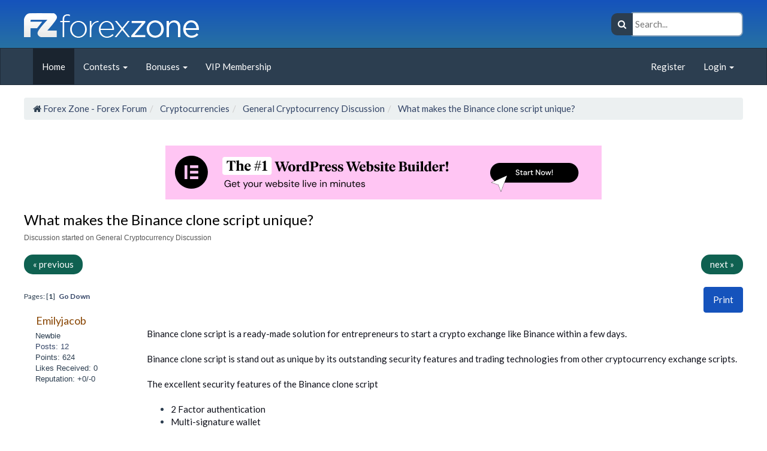

--- FILE ---
content_type: text/html; charset=ISO-8859-1
request_url: https://www.forex.zone/general-cryptocurrency-discussion/32/what-makes-the-binance-clone-script-unique/3499
body_size: 9961
content:
<!DOCTYPE html>
<html xmlns="http://www.w3.org/1999/xhtml" lang="en" xml:lang="en">
<head>
	<link rel="stylesheet" href="https://maxcdn.bootstrapcdn.com/font-awesome/4.7.0/css/font-awesome.min.css">
	<link rel="stylesheet" type="text/css" href="https://www.forex.zone/Themes/Nebula_Theme_CR_v1-0-5/css/index.css?fin20" />
	<link rel="stylesheet" type="text/css" href="https://www.forex.zone/Themes/Nebula_Theme_CR_v1-0-5/css/colors/color_blue.css" />
	<link rel="stylesheet" type="text/css" href="https://www.forex.zone/Themes/default/css/webkit.css" />
	<script type="text/javascript" src="https://www.forex.zone/Themes/default/scripts/script.js?fin20"></script>
	<script type="text/javascript" src="https://www.forex.zone/Themes/Nebula_Theme_CR_v1-0-5/scripts/theme.js?fin20"></script>
	<script type="text/javascript"><!-- // --><![CDATA[
		var smf_theme_url = "https://www.forex.zone/Themes/Nebula_Theme_CR_v1-0-5";
		var smf_default_theme_url = "https://www.forex.zone/Themes/default";
		var smf_images_url = "https://www.forex.zone/Themes/Nebula_Theme_CR_v1-0-5/images";
		var smf_scripturl = "https://www.forex.zone/index.php?PHPSESSID=34i4ft3t6rfq4mce2f2eq8o0g4&amp;";
		var smf_iso_case_folding = false;
		var smf_charset = "ISO-8859-1";
		var ajax_notification_text = "Loading...";
		var ajax_notification_cancel_text = "Cancel";
	// ]]></script><script defer data-domain="forex.zone" src="https://plausible.io/js/script.tagged-events.outbound-links.js"></script>
	     <link rel="apple-touch-icon" sizes="180x180" href="/apple-touch-icon.png">
         <link rel="icon" type="image/png" sizes="32x32" href="/favicon-32x32.png">
         <link rel="icon" type="image/png" sizes="16x16" href="/favicon-16x16.png">
         <link rel="manifest" href="/site.webmanifest">
         <link rel="mask-icon" href="/safari-pinned-tab.svg" color="#5bbad5">
         <meta name="msapplication-TileColor" content="#ffffff">
         <meta name="theme-color" content="#ffffff">
	<meta http-equiv="Content-Type" content="text/html; charset=ISO-8859-1" />
	<meta name="description" content="Page 1 of 1: Binance clone script is a ready-made solution for entrepreneurs to start a crypto exchange like Binance within a few days.  Binance clone script is st" />
	<title>What makes the Binance clone script unique? in General Cryptocurrency Discussion - Page 1 of 1</title>
	<link rel="canonical" href="https://www.forex.zone/general-cryptocurrency-discussion/32/what-makes-the-binance-clone-script-unique/3499/" />
	<link rel="help" href="https://www.forex.zone/help/" />
	<link rel="search" href="https://www.forex.zone/search/" />
	<link rel="contents" href="https://www.forex.zone/index.php?PHPSESSID=34i4ft3t6rfq4mce2f2eq8o0g4&amp;" />
	<link rel="prev" href="https://www.forex.zone/general-cryptocurrency-discussion/32/what-makes-the-binance-clone-script-unique/3499/;prev_next=prev" />
	<link rel="next" href="https://www.forex.zone/general-cryptocurrency-discussion/32/what-makes-the-binance-clone-script-unique/3499/;prev_next=next" />
	<link rel="index" href="https://www.forex.zone/general-cryptocurrency-discussion/32/" />
	<noscript><style>.js_only { display: none !important; } .not_js_only{ display: inline !important; }</style></noscript>
	<meta name="viewport" content="width=device-width, initial-scale=1.0">
	<link href="https://www.forex.zone/Themes/Nebula_Theme_CR_v1-0-5/css/bootstrap.min.css" rel="stylesheet" media="screen">
	<link rel="stylesheet" type="text/css" href="https://www.forex.zone/Themes/Nebula_Theme_CR_v1-0-5/css/colors/bootstrap_blue.min.css" />
	<script type="text/javascript" src="https://www.forex.zone/Themes/Nebula_Theme_CR_v1-0-5/scripts/jquery.min.js"></script>
	<script type="text/javascript" src="https://www.forex.zone/Themes/Nebula_Theme_CR_v1-0-5/scripts/bootstrap.min.js"></script>
	<link rel="stylesheet" href="https://www.forex.zone/Themes/Nebula_Theme_CR_v1-0-5/scripts/modal/magnific-popup.css" />
	<script src="https://www.forex.zone/Themes/Nebula_Theme_CR_v1-0-5/scripts/modal/jquery.magnific-popup.min.js"></script>
	<script>
	window.onload = () => {
		$('.image-popup').magnificPopup({
			type: 'image',
		});
	};
	</script>
	<meta name="author" content="Forex Zone" />
	<meta name="language" content="English" />
	<meta name="publisher" content="Forex Zone" />
	<meta name="audience" content="all" />
	<meta charset="ISO-8859-1" />
	<meta property="og:title" content="What makes the Binance clone script unique? in General Cryptocurrency Discussion" />
	<meta property="og:type" content="website" />
	<meta property="og:site_name" content="Forex Zone - Forex Forum" />
	<meta property="og:image" content="https://www.forex.zone/favicon.ico" />
	<meta property="og:url" content="https://www.forex.zone/general-cryptocurrency-discussion/32/what-makes-the-binance-clone-script-unique/3499/" />
	<meta itemprop="name" content="What makes the Binance clone script unique? in General Cryptocurrency Discussion" />
	<meta itemprop="image" content="https://www.forex.zone/favicon.ico" />
	<link rel="author" href="https://www.forex.zone/mlist/emilyjacob_24929" />
	<link rel="up" href="https://www.forex.zone/general-cryptocurrency-discussion/32/" />
	<meta name="og:description" content="Page 1 of 1: Binance clone script is a ready-made solution for entrepreneurs to start a crypto exchange like Binance within a few days.  Binance clone script is st" />
	<meta itemprop="description" content="Page 1 of 1: Binance clone script is a ready-made solution for entrepreneurs to start a crypto exchange like Binance within a few days.  Binance clone script is st" />
	<meta name="keywords" content="Binance, clone, script, features, security, exchange, out, stand, technologies, our, cryptocurrency, features., ultimate, best, providing, part, pioneer, entrepreneurs.WeAlwin, crucial, one, right, finding, globe., across, scripts, 100%, What, customizable, scalabilityFaster, marketplaceGet, methodsNFT, payment, listingMultiple, coin, transactionsMultiple, scriptÂ High, can, Benefits, requirements.Business, according, remove, add, there, provide, transactions, companies, other, unique?, ready-made, solution, entrepreneurs, start, crypto, like, within, few, days.Binance, unique, its, outstanding, trading, scripts.The, development, AML, unique.Many, help, (p2p)These, makes, architectureTime-restricted, authenticationMicroservice, securityKYC, excellent, protectionCSRF, integrationAnti-DDoS, walletCloudflare, authenticationMulti-signature, Factor, scriptÂ 2, start your high-performing cryptocurrency exchange like Binance with our Binance clone script to generate ROITo know more about our Binance clone script, connect us viaEmail - sales@alwin.ioTelegram - @AlwinTech_BlockchainSkype - live:info_945986Â Â " />
</head>
<body>
		<div class="big_header">
			<div class="flex_header container">
				<a class="big_header_community_name" href="https://www.forex.zone/index.php?PHPSESSID=34i4ft3t6rfq4mce2f2eq8o0g4&amp;">
					<img title="What makes the Binance clone script unique? in General Cryptocurrency Discussion_forex-zone-logo" src="https://www.forex.zone/forex-zone-logo.webp" alt="Forex Zone - Forex Forum" class="logo_image" width="292" height="41" />
				</a>
				<div class="search_big_header">
					<div class="search_wrapper">
						<i class="fa fa-search search_wrapper_icon"></i>
						<form id="search_form_header" role="search" action="https://www.forex.zone/search2/" method="post" accept-charset="ISO-8859-1" onsubmit="return defineSearchUrl();">
							<input type="text" id="header_search_input" name="search" placeholder="Search..." required="required" id="search_big_header" autocomplete="off" />
							<input type="hidden" name="q_board" id="q_board" value="32"  />
							<input type="hidden" name="q_topic" id="q_topic" value="3499"  />
							<div id="search_controls">
									<select class="form-control" id="search_header_area">
										<option value="entireforum">Forum</option>
										<option value="thisbrd">This Board</option>
										<option value="thistopic" selected="selected">This Topic</option>
									</select>
									<br class="clear" /><br class="clear" />
								<button type="submit" class="btn btn-default">
									<i class="fa fa-search"></i> Search
								</button>
								<a href="https://www.forex.zone/search/advanced;search=" class="btn btn-default rotate_icon white_text">
									<i class="fa fa-cog"></i> Advanced
								</a>
							</div>
						</form>
					</div>
				</div>
			</div>
		</div>
		<nav class="navbar navbar-default navbar-big-header" role="navigation">
		  <!-- Brand and toggle get grouped for better mobile display -->
		  <div class="container">
			  <div class="navbar-header">
				 <button type="button" class="navbar-toggle" data-toggle="collapse" data-target=".navbar-ex1-collapse">
					<span class="sr-only">Toggle navigation</span>
					<span class="icon-bar"></span>
					<span class="icon-bar"></span>
					<span class="icon-bar"></span>
				 </button>
			  </div>
			
			  <!-- Collect the nav links, forms, and other content for toggling -->
			  <div class="collapse navbar-collapse navbar-ex1-collapse">
				 <ul class="nav navbar-nav">
						<li id="button_home" class="active" >
							<a href="https://www.forex.zone/index.php?PHPSESSID=34i4ft3t6rfq4mce2f2eq8o0g4&amp;" >
								<span>Home</span>
							</a>
					</li>
						<li id="button_contests" class="dropdown">
							<a href="/forex-contests/28"  class="dropdown-toggle" data-toggle="dropdown">
								<span>Contests <b class="caret"></b></span>
							</a>
						<ul class="dropdown-menu">
							<li>
								<a href="/forex-contests/28" >
									<span>Contests</span>
								</a>
							</li>
							<li>
								<a href="/forex-contests/28/re-forex-zone-daily-contest/2988">
									<span>Daily Contest</span>
								</a>
							</li>
							<li>
								<a href="https://www.forex.zone/forex-contests/28/weekly-fzt-contest/3579/">
									<span>Weekly FZT Contest</span>
								</a>
							</li>
							<li>
								<a href="https://www.forex.zone/forex-contests/28/re-forex-zone-holiday-contest-2018/585">
									<span class="last">Holiday Contest</span>
								</a>
							</li>
						</ul>
					</li>
						<li id="button_promotions" class="dropdown">
							<a href="https://www.forex.zone/promotions/36/forex-zone-promotions/2999"  class="dropdown-toggle" data-toggle="dropdown">
								<span>Bonuses <b class="caret"></b></span>
							</a>
						<ul class="dropdown-menu">
							<li>
								<a href="https://www.forex.zone/promotions/36/forex-zone-promotions/2999" >
									<span>Bonuses</span>
								</a>
							</li>
							<li>
								<a href="https://www.forex.zone/promotions/36/get-paid-to-be-online/4551/">
									<span>Earn By Being Online</span>
								</a>
							</li>
							<li>
								<a href="https://www.forex.zone/promotions/36/forex-zone-points-system/3035">
									<span>Forum Points</span>
								</a>
							</li>
							<li>
								<a href="https://www.forex.zone/promotions/36/free-trading-money/3068">
									<span>Free Trading Money</span>
								</a>
							</li>
							<li>
								<a href="https://www.forex.zone/promotions/36/fxglory-promotion/3347/">
									<span>FxGlory Bonus</span>
								</a>
							</li>
							<li>
								<a href="https://www.forex.zone/promotions/36/fzt-posting-bonus/3841/">
									<span>FZT Posting Bonus</span>
								</a>
							</li>
							<li>
								<a href="https://www.forex.zone/promotions/36/kinesis-money-bonus/4439/">
									<span>Kinesis Money</span>
								</a>
							</li>
							<li>
								<a href="https://www.forex.zone/coins-and-tokens/20/signa-faucet/2908/">
									<span>Signa Faucet</span>
								</a>
							</li>
							<li>
								<a href="https://www.forex.zone/promotions/36/forex-zone-trading-rebates/3239">
									<span>Trading Rebates</span>
								</a>
							</li>
							<li>
								<a href="https://www.forex.zone/coins-and-tokens/20/xrp-faucet-get-free-xrp/4581/">
									<span class="last">XRP Faucet</span>
								</a>
							</li>
						</ul>
					</li>
						<li id="button_vip_membership">
							<a href="https://www.forex.zone/terms/14/vip-member-rank/4372/" >
								<span>VIP Membership</span>
							</a>
					</li>
				 </ul>
				 <ul class="nav navbar-nav navbar-right">  
					<li class="dropdown">
					<script type="text/javascript" src="https://www.forex.zone/Themes/default/scripts/sha1.js"></script>
					<li><a href="https://www.forex.zone/register/">Register</a></li>
					  <li class="divider-vertical"></li>
					  <li class="dropdown">
						  <a class="dropdown-toggle" href="#" data-toggle="dropdown">Login <strong class="caret"></strong></a>
						  <div class="dropdown-menu login-dropdown-menu">
							<form id="guest_form" action="https://www.forex.zone/login2/" method="post" accept-charset="ISO-8859-1"  onsubmit="hashLoginPassword(this, 'bb5fe2f002638f4f814ac41658e11bd0');">
								<div>
									<input type="text" name="user" size="30" class="login_input_dropdown" placeholder="User" />
								</div><div>
									<input type="password" name="passwrd" size="30" class="login_input_dropdown" placeholder="Password" />
								</div><div>
									<select name="cookielength">
										<option value="60">1 Hour</option>
										<option value="1440">1 Day</option>
										<option value="10080">1 Week</option>
										<option value="43200">1 Month</option>
										<option value="-1" selected="selected">Forever</option>
									</select>
								</div>
								<br class="clear" />
								<input type="submit" value="Login" class="btn btn-info" /> <a class="btn btn-info" href="https://www.forex.zone/reminder/">Password reminder</a><br />
								<input type="hidden" name="hash_passwrd" value="" />
								<input type="hidden" name="dc303974e" value="bb5fe2f002638f4f814ac41658e11bd0" />
								
							</form>
						</div>
					</li>
				 </ul>
			  </div><!-- /.navbar-collapse -->
			</div>
		</nav>
		<div class="container min_height"><ol class="breadcrumb" itemscope itemtype="https://schema.org/BreadcrumbList"><li itemprop="itemListElement" itemscope itemtype="https://schema.org/ListItem"><i class="fa fa-home rotate_animation"></i>
				<a href="https://www.forex.zone/index.php?PHPSESSID=34i4ft3t6rfq4mce2f2eq8o0g4&amp;" itemprop="item"><span itemprop="name">Forex Zone - Forex Forum</span></a><meta itemprop="position" content="1" /></li><li itemprop="itemListElement" itemscope itemtype="https://schema.org/ListItem">
				<a href="https://www.forex.zone/index.php?PHPSESSID=34i4ft3t6rfq4mce2f2eq8o0g4&amp;#c10" itemprop="item"><span itemprop="name">Cryptocurrencies</span></a><meta itemprop="position" content="2" /></li><li itemprop="itemListElement" itemscope itemtype="https://schema.org/ListItem">
				<a href="https://www.forex.zone/general-cryptocurrency-discussion/32/" itemprop="item"><span itemprop="name">General Cryptocurrency Discussion</span></a><meta itemprop="position" content="3" /></li><li class="last" itemprop="itemListElement" itemscope itemtype="https://schema.org/ListItem">
				<a href="https://www.forex.zone/general-cryptocurrency-discussion/32/what-makes-the-binance-clone-script-unique/3499/" itemprop="item"><span itemprop="name">What makes the Binance clone script unique?</span></a><meta itemprop="position" content="4" /></li></ol>
		<div class="row">
			<div class="col-lg-12">
				<div id="search_form" class="hidden-md hidden-lg">
					<form class="navbar-form navbar-left" role="search" action="https://www.forex.zone/search2/" method="post" accept-charset="ISO-8859-1">
							<div class="form-group">
							  <input type="text" class="form-control" placeholder="Search" name="search" />
							</div>
							<input type="hidden" name="advanced" value="0" />
							<button type="submit" class="btn btn-default"><span class="glyphicon glyphicon-search"></span> Search</button> <a href="https://www.forex.zone/search/advanced=1" aria-label="Advanced Search"><span class="glyphicon glyphicon-cog" style="padding:0 10px; font-size:20px;"></span></a>
								<input type="hidden" name="topic" value="3499" />
						 </form>
				</div>
			</div>
		</div>
		<script type="text/javascript"><!-- // --><![CDATA[
			var oMainHeaderToggle = new smc_Toggle({
				bToggleEnabled: true,
				bCurrentlyCollapsed: false,
				aSwappableContainers: [
					'upper_section'
				],
				aSwapImages: [
					{
						sId: 'upshrink',
						srcExpanded: smf_images_url + '/upshrink.png',
						altExpanded: 'Shrink or expand the header.',
						srcCollapsed: smf_images_url + '/upshrink2.png',
						altCollapsed: 'Shrink or expand the header.'
					}
				],
				oThemeOptions: {
					bUseThemeSettings: false,
					sOptionName: 'collapse_header',
					sSessionVar: 'dc303974e',
					sSessionId: 'bb5fe2f002638f4f814ac41658e11bd0'
				},
				oCookieOptions: {
					bUseCookie: true,
					sCookieName: 'upshrink'
				}
			});
		// ]]></script><br style="line-height: 0.1em;" /><div  style="text-align: center;">
					<a href="https://go.forex.zone/websitebuilder" target="_blank" onclick="return ad_redirect(this, 34);"><img title="What makes the Binance clone script unique? in General Cryptocurrency Discussion_6825f0acc9f09" src="https://www.forex.zone/manager_images/6825f0acc9f09" alt="What makes the Binance clone script unique? in General Cryptocurrency Discussion_6825f0acc9f09" /></a>
				</div>
			<a id="top"></a>
			<a id="msg195283"></a>
    	<h1 class="regular_text topic_title">
    		What makes the Binance clone script unique?
    	</h1>
    	<h2 class="topic_title_desc">
    		Discussion started on General Cryptocurrency Discussion
    	</h2>
			<ul class="pager">
			  <li class="previous"><a href="https://www.forex.zone/general-cryptocurrency-discussion/32/what-makes-the-binance-clone-script-unique/3499/;prev_next=prev#new">&laquo; previous</a></li>
			  <li class="next"><a href="https://www.forex.zone/general-cryptocurrency-discussion/32/what-makes-the-binance-clone-script-unique/3499/;prev_next=next#new">next &raquo;</a></li>
			</ul>
			<div class="pagesection">
				
		<div class="opacity_buttons btn-group floatright" role="button" aria-label="Print">
		  
				<a class="btn btn-info button_strip_print" href="https://www.forex.zone/printpage/topic=3499.0" rel="new_win nofollow">
						Print
				</a>
		</div>
				<div class="pagelinks floatleft">Pages: [<strong>1</strong>]   &nbsp;&nbsp;<a href="#lastPost"><strong>Go Down</strong></a></div>
			</div>
			<div id="forumposts">
				<form action="https://www.forex.zone/quickmod2/topic=3499.0" method="post" accept-charset="ISO-8859-1" name="quickModForm" id="quickModForm" style="margin: 0;" onsubmit="return oQuickModify.bInEditMode ? oQuickModify.modifySave('bb5fe2f002638f4f814ac41658e11bd0', 'dc303974e') : false">
				<h5 style="display: none;" id="subject195283">What makes the Binance clone script unique?</h5>
				<div class="windowbg row message_container">
					<span class="topslice"><span></span></span>
						<div class="col-md-2 poster_responsive" itemscope itemtype="http://schema.org/Person">
							<h4>
								<div class="dropdown">
								  <a data-toggle="dropdown" href="#"><span itemprop="name">Emilyjacob</span></a>
								  <ul class="dropdown-menu dropdown-profile-menu" role="menu">
								  </ul>
								</div>
							</h4>
							<ul class="reset smalltext" id="msg_195283_extra_info">
								<li class="postgroup">Newbie</li>
								<li>
									<a href="https://www.forex.zone/profile/area=showposts;u=24929">
										Posts: 12
									</a>
								</li>
								<li>Points: 624</li>
								<li class="custom">Likes Received: 0</li>
								<li class="karma">Reputation: +0/-0</li>
							</ul>
						</div>
						<div class="col-md-10">
						<div class="postarea">
							<div id="msg_195283_quick_mod"></div>
							<div class="post">
								<div class="inner" id="msg_195283"><!-- google_ad_section_start --><span style="color: #0e101a;" class="bbc_color">Binance clone script is a ready-made solution for entrepreneurs to start a crypto exchange like Binance within a few days.</span><br /><br /><span style="color: #0e101a;" class="bbc_color">Binance clone script is stand out as unique by its outstanding security features and trading technologies from other cryptocurrency exchange scripts.</span><br /><br /><span style="color: #0e101a;" class="bbc_color">The excellent security features of the Binance clone script&nbsp;</span><br /><br /><ul class="bbc_list"><li><span style="color: #0e101a;" class="bbc_color">2 Factor authentication</span></li><li><span style="color: #0e101a;" class="bbc_color">Multi-signature wallet</span></li><li><span style="color: #0e101a;" class="bbc_color">Cloudflare integration</span></li><li><span style="color: #0e101a;" class="bbc_color">Anti-DDoS protection</span></li><li><span style="color: #0e101a;" class="bbc_color">CSRF security</span></li><li><span style="color: #0e101a;" class="bbc_color">KYC and AML authentication</span></li><li><span style="color: #0e101a;" class="bbc_color">Microservice architecture</span></li><li><span style="color: #0e101a;" class="bbc_color">Time-restricted transactions (p2p)</span></li></ul><br /><span style="color: #0e101a;" class="bbc_color">These security features help to stand out as Binance clone script unique.</span><br /><br /><span style="color: #0e101a;" class="bbc_color">Many cryptocurrency exchange development companies are out there to provide Binance clone scripts across the globe. but finding the right one is the crucial part of entrepreneurs.</span><br /><br /><span style="color: #0e101a;" class="bbc_color">WeAlwin technologies are the pioneer of providing the best Binance clone script with ultimate security features. our Binance clone script is 100% customizable, you can add or remove features according to your requirements.</span><br /><br /><span style="color: #0e101a;" class="bbc_color">Business Benefits of our Binance clone script&nbsp;</span><br /><ul class="bbc_list"><li><span style="color: #0e101a;" class="bbc_color">High scalability</span></li><li><span style="color: #0e101a;" class="bbc_color">Faster transactions</span></li><li><span style="color: #0e101a;" class="bbc_color">Multiple coin listing</span></li><li><span style="color: #0e101a;" class="bbc_color">Multiple payment methods</span></li><li><span style="color: #0e101a;" class="bbc_color">NFT marketplace</span></li></ul><br /><span style="color: #0e101a;" class="bbc_color">Get start your high-performing cryptocurrency exchange like Binance with our Binance clone script to generate ROI</span><br /><br /><span style="color: #0e101a;" class="bbc_color">To know more about our Binance clone script, connect us via</span><br /><span style="color: #0e101a;" class="bbc_color">Email - sales@alwin.io</span><br /><span style="color: #0e101a;" class="bbc_color">Telegram - @AlwinTech_Blockchain</span><br /><span style="color: #0e101a;" class="bbc_color">Skype - live:info_945986&nbsp;&nbsp;</span><br /><br /><br /><!-- google_ad_section_end --><br /><br /><span class="smalltext">Linkback: https://www.forex.zone/general-cryptocurrency-discussion/32/what-makes-the-binance-clone-script-unique/3499/</span></div>
							</div>
							<div class="row rowbuttons">
								<div class="col-md-6 smalltext">
									<div>
										<a href="https://www.forex.zone/general-cryptocurrency-discussion/32/what-makes-the-binance-clone-script-unique/3499/msg195283#msg195283" nofollow="nofollow">
												#1
										</a>
										- August 04, 2021, 07:07:58 AM
									</div>
								</div>
							</div>
						</div>
						<div class="moderatorbar">
							<div class="smalltext modified" id="modified_195283">
							</div>
							<div class="custom_fields_above_signature">
								<ul class="reset nolist">
									<li>
				<div id="box_list_of_likers_195283"></div></li>
								</ul>
							</div>
						</div>
					</div>
				</div>
				<hr class="dashed" />
				<a id="msg320606"></a>
				<h5 style="display: none;" id="subject320606">Re: What makes the Binance clone script unique?</h5>
				<div class="windowbg2 row message_container">
					<span class="topslice"><span></span></span>
						<div class="col-md-2 poster_responsive" itemscope itemtype="http://schema.org/Person">
							<h4>
								<div class="dropdown">
								  <a data-toggle="dropdown" href="#"><span itemprop="name">Kardel Sharpeye</span></a>
								  <ul class="dropdown-menu dropdown-profile-menu" role="menu">
									<li><a href="#!" rel="nofollow">S-A9NY-76LH-3LCC-GAH2C</a></li>
								  </ul>
								</div>
							</h4>
							<ul class="reset smalltext" id="msg_320606_extra_info">
								<li class="postgroup">Hero Member</li>
								<li>
									<a href="https://www.forex.zone/profile/area=showposts;u=28817">
										Posts: 2167
									</a>
								</li>
								<li>Points: 2732</li>
								<li class="custom">Likes Received: 3</li>
								<li class="karma">Reputation: +0/-11</li>
							</ul>
						</div>
						<div class="col-md-10">
						<div class="postarea">
							<div id="msg_320606_quick_mod"></div>
							<div class="post">
								<div class="inner" id="msg_320606"><!-- google_ad_section_start -->The Binance clone script is unique because it allows entrepreneurs to launch their own cryptocurrency exchange platform quickly and easily. It is a ready-to-launch solution that is customizable and scalable, and it includes features such as multi-currency support, a user-friendly interface, and advanced security measures. With the Binance clone script, entrepreneurs can leverage the popularity and success of Binance to create their own exchange platform and tap into the growing demand for cryptocurrency trading. However, it&#039;s important to note that launching an exchange platform comes with its own set of challenges and risks, and it&#039;s essential to have a solid business plan and risk management strategy in place.<!-- google_ad_section_end --></div>
							</div>
							<div class="row rowbuttons">
								<div class="col-md-6 smalltext">
									<div>
										<a href="https://www.forex.zone/general-cryptocurrency-discussion/32/what-makes-the-binance-clone-script-unique/3499/msg320606#msg320606" nofollow="nofollow">
												#2
										</a>
										- March 04, 2023, 01:37:17 AM
									</div>
								</div>
							</div>
						</div>
						<div class="moderatorbar">
							<div class="smalltext modified" id="modified_320606">
							</div>
							<div class="custom_fields_above_signature">
								<ul class="reset nolist">
									<li>
				<div id="box_list_of_likers_320606"></div></li>
								</ul>
							</div>
						</div>
					</div>
				</div>
				<hr class="dashed" />
				</form>
			</div>
			<a id="lastPost"></a>
			<div class="pagesection">
				
		<div class="opacity_buttons btn-group floatright" role="button" aria-label="Print">
		  
				<a class="btn btn-info button_strip_print" href="https://www.forex.zone/printpage/topic=3499.0" rel="new_win nofollow">
						Print
				</a>
		</div>
				<div class="pagelinks floatleft">Pages: [<strong>1</strong>]   &nbsp;&nbsp;<a href="#top"><strong>Go Up</strong></a></div>
			</div>
			<ul class="pager">
			  <li class="previous"><a href="https://www.forex.zone/general-cryptocurrency-discussion/32/what-makes-the-binance-clone-script-unique/3499/;prev_next=prev#new">&laquo; previous</a></li>
			  <li class="next"><a href="https://www.forex.zone/general-cryptocurrency-discussion/32/what-makes-the-binance-clone-script-unique/3499/;prev_next=next#new">next &raquo;</a></li>
			</ul><ol class="breadcrumb" itemscope itemtype="https://schema.org/BreadcrumbList"><li itemprop="itemListElement" itemscope itemtype="https://schema.org/ListItem"><i class="fa fa-home rotate_animation"></i>
				<a href="https://www.forex.zone/index.php?PHPSESSID=34i4ft3t6rfq4mce2f2eq8o0g4&amp;" itemprop="item"><span itemprop="name">Forex Zone - Forex Forum</span></a><meta itemprop="position" content="1" /></li><li itemprop="itemListElement" itemscope itemtype="https://schema.org/ListItem">
				<a href="https://www.forex.zone/index.php?PHPSESSID=34i4ft3t6rfq4mce2f2eq8o0g4&amp;#c10" itemprop="item"><span itemprop="name">Cryptocurrencies</span></a><meta itemprop="position" content="2" /></li><li itemprop="itemListElement" itemscope itemtype="https://schema.org/ListItem">
				<a href="https://www.forex.zone/general-cryptocurrency-discussion/32/" itemprop="item"><span itemprop="name">General Cryptocurrency Discussion</span></a><meta itemprop="position" content="3" /></li><li class="last" itemprop="itemListElement" itemscope itemtype="https://schema.org/ListItem">
				<a href="https://www.forex.zone/general-cryptocurrency-discussion/32/what-makes-the-binance-clone-script-unique/3499/" itemprop="item"><span itemprop="name">What makes the Binance clone script unique?</span></a><meta itemprop="position" content="4" /></li></ol>
			<div class="cat_bar">
				<h3 class="catbg">Members:</h3>
			</div>
			<p class="smalltext">0 Members and 1 Guest are viewing this topic.
			</p>
			<div id="moderationbuttons"></div>
		<br class="clear" />
				<script type="text/javascript" src="https://www.forex.zone/Themes/Nebula_Theme_CR_v1-0-5/scripts/topic.js"></script>
				<script type="text/javascript"><!-- // --><![CDATA[
					if ('XMLHttpRequest' in window)
					{
						var oQuickModify = new QuickModify({
							sScriptUrl: smf_scripturl,
							bShowModify: true,
							iTopicId: 3499,
							sTemplateBodyEdit: '\n\t\t\t\t\t\t\t\t<div id="quick_edit_body_container" style="width: 90%">\n\t\t\t\t\t\t\t\t\t<div id="error_box" style="padding: 4px;" class="error"><' + '/div>\n\t\t\t\t\t\t\t\t\t<textarea class="editor" id="quick_editor" name="message" rows="12" style="width: 100%; margin-bottom: 10px;" tabindex="1">%body%<' + '/textarea><br />\n\t\t\t\t\t\t\t\t\t<input type="hidden" name="dc303974e" value="bb5fe2f002638f4f814ac41658e11bd0" />\n\t\t\t\t\t\t\t\t\t<input type="hidden" name="topic" value="3499" />\n\t\t\t\t\t\t\t\t\t<input type="hidden" name="msg" value="%msg_id%" />\n\t\t\t\t\t\t\t\t\t<div class="righttext">\n\t\t\t\t\t\t\t\t\t\t<input type="submit" name="post" value="Save" tabindex="2" onclick="return oQuickModify.modifySave(\'bb5fe2f002638f4f814ac41658e11bd0\', \'dc303974e\');" accesskey="s" class="btn btn-info" />&nbsp;&nbsp;<input type="button" name="full" value="Modify" tabindex="3" onclick="window.location = (\'https://www.forex.zone/index.php'+'?action=post;msg=%msg_id%;topic=3499.0\');" accesskey="f" class="btn btn-info" />&nbsp;&nbsp;<input type="submit" name="cancel" value="Cancel" tabindex="4" onclick="return oQuickModify.modifyCancel();" class="btn btn-info" />\n\t\t\t\t\t\t\t\t\t<' + '/div>\n\t\t\t\t\t\t\t\t<' + '/div>',
							sTemplateSubjectEdit: '<input type="text" style="width: 90%;" name="subject" value="%subject%" size="80" maxlength="80" tabindex="5" class="input_text" />',
							sTemplateBodyNormal: '%body%',
							sTemplateSubjectNormal: '<a hr'+'ef="https://www.forex.zone/index.php?PHPSESSID=34i4ft3t6rfq4mce2f2eq8o0g4&amp;'+'?topic=3499.msg%msg_id%#msg%msg_id%" rel="nofollow">%subject%<' + '/a>',
							sTemplateTopSubject: 'Topic: %subject% &nbsp;(Read 804 times)',
							sErrorBorderStyle: '1px solid red'
						});

						aIconLists[aIconLists.length] = new IconList({
							sBackReference: "aIconLists[" + aIconLists.length + "]",
							sIconIdPrefix: "msg_icon_",
							sScriptUrl: smf_scripturl,
							bShowModify: true,
							iBoardId: 32,
							iTopicId: 3499,
							sSessionId: "bb5fe2f002638f4f814ac41658e11bd0",
							sSessionVar: "dc303974e",
							sLabelIconList: "Message Icon",
							sBoxBackground: "transparent",
							sBoxBackgroundHover: "#ffffff",
							iBoxBorderWidthHover: 1,
							sBoxBorderColorHover: "#adadad" ,
							sContainerBackground: "#ffffff",
							sContainerBorder: "1px solid #adadad",
							sItemBorder: "1px solid #ffffff",
							sItemBorderHover: "1px dotted gray",
							sItemBackground: "transparent",
							sItemBackgroundHover: "#e0e0f0"
						});
					}
				// ]]></script>
	<script type="text/javascript">
		var searching_url = "";
		var searching_url_target = "";
		var a_chk_block = 0;
		var ads_disable_adblock = 'Can you please disable adblock for this website?';
		var ads_adblock_title = 'AdBlock detected';
		var ads_adblock_body = 'Please disable adblock on this domain to keep browsing!';
		var ads_adblock_button = 'Ok I\'ve turned off adblock on this domain.';
	</script>
	<script type="text/javascript" src="https://www.forex.zone/Themes/default/scripts/a_manager/manager.js?102"></script>
		<script type="text/javascript"><!-- // --><![CDATA[
		function likes_jquery_load()
		{
			// Here we need to verify that jQuery is loaded, and that the version loaded is higher than 1.0.7
			// If that is not the case we need to load jQuery, and then load the scripts
			// Thanks to MarkH for his suggestions
			if (typeof $ == 'undefined' || typeof $.fn.jquery == 'undefined' || typeof jQuery == 'undefined' || jQuery.fn.jquery != $.fn.jquery || (parseInt($.fn.jquery.substr(0, 1)) == 1 && parseInt($.fn.jquery.substr(2, 3)) <= 7) )
			{
				var loadJQ = document.createElement("script");
				loadJQ.src = "https://ajax.googleapis.com/ajax/libs/jquery/1.10.0/jquery.min.js";
				loadJQ.type = "text/javascript";
				loadJQ.onload = likes_facebox_load;
				document.body.appendChild(loadJQ);
			}
			else
			{
				likes_facebox_load();
			}
		}

		function likes_facebox_load()
		{
			// Define
			if (typeof $ != 'undefined' || typeof jQuery == 'undefined')
			{
				jLikeVar = $;
			}
			else
			{
				jLikeVar = jQuery;
			}

			// Load Facebox!
			if (typeof jLikeVar.facebox == 'undefined')
			{
				// We need the CSS
				var head  = document.getElementsByTagName('head')[0];
			    var link  = document.createElement('link');
			    link.rel  = 'stylesheet';
			    link.type = 'text/css';
			    link.href = 'https://www.forex.zone/Themes/default/scripts/facebox/facebox.css';
			    link.media = 'screen';
			    head.appendChild(link);

			    // Also the JS
				var loadFacebox = document.createElement("script");
				loadFacebox.src = smf_default_theme_url + "/scripts/facebox/facebox.js";
				loadFacebox.type = "text/javascript";
				loadFacebox.onload = likes_facebox_trigger;
				document.body.appendChild(loadFacebox);
			}
			else
				likes_facebox_trigger();
		}

		function likes_facebox_trigger()
		{
			jLikeVar('a[rel*=facebox]').facebox({
		    	loadingImage : 'https://www.forex.zone/Themes/default/scripts/facebox/loading.gif',
		    	closeImage   : 'https://www.forex.zone/Themes/default/scripts/facebox/closelabel.png',
		    });

		    jLikeVar(document).bind('afterReveal.facebox', function() {
		    	jLikeVar(this).find('#likes_index_load').attr("disabled", "disabled");
		    });
		}

		// Now do what jQuery allows us to!
		var jLikeVar = null;
		
		// Load jQuery if need it!
		window.addEventListener ? window.addEventListener("load", likes_jquery_load, false) : window.attachEvent && window.attachEvent("onload", likes_jquery_load);
	
			var total_likes_topic = 0;
			var only_first_post = 0;
			var check_total = 0;
			function like(msg_id, likes, is_unlike) 
			{
				if (!window.XMLHttpRequest)
					return true;
	
				var likers = "box_list_of_likers_" + msg_id;
				var boton_like = "like_" + msg_id;
				var boton_unlike = "unlike_" + msg_id;
				
				ajax_indicator(true);
				
				if (!window.XMLHttpRequest)
					return true;
					
				request = new XMLHttpRequest();
				request.onreadystatechange = function() {
					if (request.readyState != 4)
						return;
					else if (request.responseText != null && request.status == 200)
					{
						if (request.responseText.substr(0, 6) != "ERROR:")
						{
							if (only_first_post == 0 && check_total == 1) 
							{
								document.getElementById('box_total_likes').style.display = "";
								
								if (is_unlike)
									total_likes_topic--;
								else
									total_likes_topic++;
									
								setInnerHTML(document.getElementById('total_topic_likes'), total_likes_topic);
							}
							
							if (is_unlike)
							{
								document.getElementById(boton_like).style.display = "inline";
								document.getElementById(boton_unlike).style.display = "none";
								likes--;
							}
							else
							{
								likes++;
								document.getElementById(boton_like).style.display = "none";
								document.getElementById(boton_unlike).style.display = "inline";
							}
							setInnerHTML(document.getElementById(likers), request.responseText);
						}
						else
							alert( request.responseText.substr(7) );
						
						ajax_indicator(false);
						return true;
					}
					else {
						return false;
					}
				}
				
				// Load the Request!
				var url = "ajax";
				
				if ( is_unlike )
					url += ";unlike";
					
				request.open("GET", smf_scripturl + "?action=like;topic=3499;msg=" + msg_id + ";" + url, true);
				request.send(null);
				return !request;
			}
		// ]]></script>
		<link rel="stylesheet" type="text/css" href="https://www.forex.zone/Themes/default/css/stream.css" />
		<script type="text/javascript" src="https://www.forex.zone/Themes/default/scripts/activity_stream.js?1014"></script>
		<script type="text/javascript" src="https://www.forex.zone/Themes/default/scripts/opentip-native.min.js"></script>
		<script language="javascript" type="text/javascript"><!-- // --><![CDATA[
			Stream.refresh = 5000;
			Stream.height = 300;
			Stream.keepmsgs = 100;
			Stream.msgdown = 0;
			Stream.prunetxt = 'Pruned!';
		// ]]></script>
		<div>
			<div class="cat_bar">
				<h3 class="catbg">
					<a href="javascript:void(0);" class="floatright margin_icon">
						<img title="What makes the Binance clone script unique? in General Cryptocurrency Discussion_collapse" border="0" onclick="Stream_ShowHide();" id="stream_img" alt="What makes the Binance clone script unique? in General Cryptocurrency Discussion_collapse" src="https://www.forex.zone/Themes/default/images/stream/collapse.gif" />
					</a>
					<a href="javascript:void(0);" class="floatright margin_icon" onclick="Stream_GetMsgs(); return false;" title="Refresh Activity Stream (It's automatically updated)">
						<img title="What makes the Binance clone script unique? in General Cryptocurrency Discussion_restore_topic" border="0" alt="Refresh Activity Stream (It's automatically updated)" src="https://www.forex.zone/Themes/default/images/stream/restore_topic.gif" />
					</a>
							<a href="https://www.forex.zone/as/popup"  onclick="return reqWin(this.href,800, 300 + 80);" class="floatright margin_icon" title="Open Activity Stream in Popup">
								<img title="What makes the Binance clone script unique? in General Cryptocurrency Discussion_board_select_spot" border="0" alt="Open Activity Stream in Popup" src="https://www.forex.zone/Themes/default/images/stream/board_select_spot.gif" />
							</a>
						<a href="https://www.forex.zone/as/">
							Activity: <span id="filtering_by"></span>
						</a>
				</h3>
			</div>
			<div id="stream" style="display: none;">
				<div class="windowbg">
					<span class="topslice"><span></span></span>
						<div class="content">
							<span class="floatleft margin_loading_icon">
								<img title="What makes the Binance clone script unique? in General Cryptocurrency Discussion_stream_loading" id="stream_status" src="https://www.forex.zone/Themes/default/images/stream/stream_loading.gif" alt="What makes the Binance clone script unique? in General Cryptocurrency Discussion_stream_loading" border="0" />
							</span>
							<br class="clear" />
							<div id="as_entries" style="overflow: auto; height:300px; max-height:300px;">
								<div id="stream_entries"></div>
								<div id="stream_new_entries"></div>
							</div>
						</div>
					<span class="botslice"><span></span></span>
				</div>
			</div>
		</div>
	<br class="clear" />
	<script language="javascript" type="text/javascript"><!-- // --><![CDATA[
		Stream_GetFeatures();
		if (!Stream.hide) Stream.msgs = setTimeout("Stream_GetMsgs();", 1000);
	// ]]></script><div  style="text-align: center;">
					<a href="https://go.primexbt.direct/visit/?bta=42579&nci=7496&afp=fz" rel="nofollow" title="PrimeXBT VIP Trading" Target="_Top" onclick="return ad_redirect(this, 45);"><img loading="lazy" src="https://www.forex.zone/VIP_WELCOME_70_Desktop.jpg" alt="Trade as a VIP with PrimeXBT"></a>
				</div><br style="line-height: 0.1em;" />
		</div>
		</div></div>
	<div id="footer_section" class="row">
		<div class="col-md-8 bbc_list">
			
			<span class="smalltext" style="display: inline; visibility: visible; font-family: Verdana, Arial, sans-serif;">Forex Zone &copy; 2019-2025.
			</span><a style="padding-left:5px;" href="https://x.com/ForexZoneForum" aria-label="Forex Zone on X" rel="nofollow" target="_blank"><img src="/x-twitter-brands-solid.svg" loading="lazy" height="20" width="20"></a>
			    <a style="padding-left:5px;" href="https://www.youtube.com/@eacodersllc4279" aria-label="Forex Zone on Youtube" rel="nofollow" target="_blank"><img src="/youtube_social_square_dark.png" loading="lazy" height="20" width="20"></a>
				 <a style="padding-left:7px;" href="https://www.tradingview.com/u/EACoders/?aff_id=109505&aff_sub=Social&source=FZ" aria-label="Forex Zone on TradingView" rel="nofollow" target="_blank"><img src="/tradingview-black-logo.svg" loading="lazy" height="20" width="20"></a>
					<a href="#" class="scrollup"><i class="fa fa-chevron-circle-up"></i></a>
		<script>
			$(".button").attr("class", "btn btn-default");
			$(".button_submit").attr("class", "btn btn-info");
			$(".table_grid").attr("class", "table table-striped");
			$(".description").attr("class", "alert alert-info");
			$(".plainbox").attr("class", "alert alert-success");
			$("img.new_posts").replaceWith('<span class="label label-warning">New</span>');
			$(".shd_ticketlist").attr("class", "table table-striped");
			$(".bordercolor").attr("class", "table table-striped");
			$(document).ready(function(){ 
				  $(window).scroll(function(){
						if ($(this).scrollTop() > 100) {
							 $('.scrollup').fadeIn();
						} else {
							 $('.scrollup').fadeOut();
						}
				  }); 
				  $('.scrollup').click(function(){
						$("html, body").animate({ scrollTop: 0 }, 600);
						return false;
				  });
			 });
		</script></body></html>

--- FILE ---
content_type: image/svg+xml
request_url: https://www.forex.zone/tradingview-black-logo.svg
body_size: 11
content:
<svg width="180" height="180" viewBox="0 0 180 180" fill="none" xmlns="http://www.w3.org/2000/svg">
<rect width="180" height="180" fill="black"/>
<g clip-path="url(#clip0_4807_10016)">
<path d="M10 10H170V170H10V10Z" fill="black"/>
<path fill-rule="evenodd" clip-rule="evenodd" d="M115.055 72.5C115.055 79.8638 109.086 85.8333 101.722 85.8333C94.3583 85.8333 88.3888 79.8638 88.3888 72.5C88.3888 65.1362 94.3583 59.1667 101.722 59.1667C109.086 59.1667 115.055 65.1362 115.055 72.5ZM81.9999 59.7778H28.6667L28.6665 86.4444H55.3332V125.556H81.9999V59.7778ZM128.755 59.7778H159.333L131.778 125.556H101.111L128.755 59.7778Z" fill="white"/>
</g>
<defs>
<clipPath id="clip0_4807_10016">
<rect width="160" height="160" fill="white" transform="translate(10 10)"/>
</clipPath>
</defs>
</svg>
